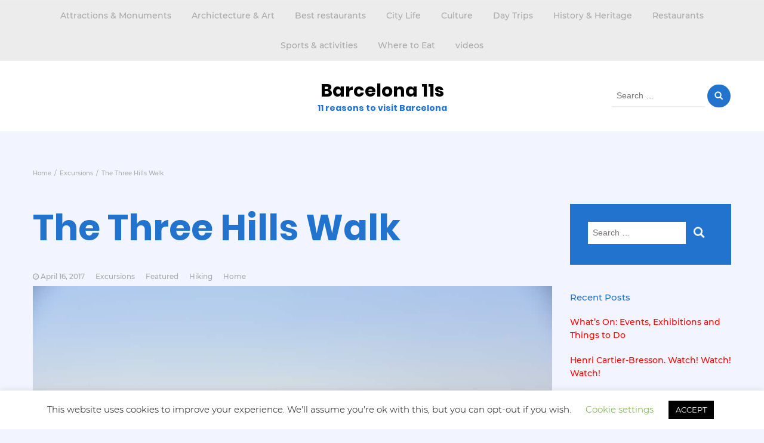

--- FILE ---
content_type: text/html; charset=UTF-8
request_url: https://barcelona11s.org/the-three-hills-walk/
body_size: 14858
content:
<!DOCTYPE html>
<html lang="en-US">
<head>
	<meta charset="UTF-8">
	<meta name="viewport" content="width=device-width, initial-scale=1">
	<link rel="profile" href="https://gmpg.org/xfn/11">
	<link rel="pingback" href="https://barcelona11s.org/xmlrpc.php">
	<title>The Three Hills Walk &#8211; Barcelona 11s</title>
<meta name='robots' content='max-image-preview:large' />
<link rel='dns-prefetch' href='//fonts.googleapis.com' />
<link rel="alternate" type="application/rss+xml" title="Barcelona 11s &raquo; Feed" href="https://barcelona11s.org/feed/" />
<script type="text/javascript">
/* <![CDATA[ */
window._wpemojiSettings = {"baseUrl":"https:\/\/s.w.org\/images\/core\/emoji\/14.0.0\/72x72\/","ext":".png","svgUrl":"https:\/\/s.w.org\/images\/core\/emoji\/14.0.0\/svg\/","svgExt":".svg","source":{"concatemoji":"https:\/\/barcelona11s.org\/wp-includes\/js\/wp-emoji-release.min.js?ver=6.4.7"}};
/*! This file is auto-generated */
!function(i,n){var o,s,e;function c(e){try{var t={supportTests:e,timestamp:(new Date).valueOf()};sessionStorage.setItem(o,JSON.stringify(t))}catch(e){}}function p(e,t,n){e.clearRect(0,0,e.canvas.width,e.canvas.height),e.fillText(t,0,0);var t=new Uint32Array(e.getImageData(0,0,e.canvas.width,e.canvas.height).data),r=(e.clearRect(0,0,e.canvas.width,e.canvas.height),e.fillText(n,0,0),new Uint32Array(e.getImageData(0,0,e.canvas.width,e.canvas.height).data));return t.every(function(e,t){return e===r[t]})}function u(e,t,n){switch(t){case"flag":return n(e,"\ud83c\udff3\ufe0f\u200d\u26a7\ufe0f","\ud83c\udff3\ufe0f\u200b\u26a7\ufe0f")?!1:!n(e,"\ud83c\uddfa\ud83c\uddf3","\ud83c\uddfa\u200b\ud83c\uddf3")&&!n(e,"\ud83c\udff4\udb40\udc67\udb40\udc62\udb40\udc65\udb40\udc6e\udb40\udc67\udb40\udc7f","\ud83c\udff4\u200b\udb40\udc67\u200b\udb40\udc62\u200b\udb40\udc65\u200b\udb40\udc6e\u200b\udb40\udc67\u200b\udb40\udc7f");case"emoji":return!n(e,"\ud83e\udef1\ud83c\udffb\u200d\ud83e\udef2\ud83c\udfff","\ud83e\udef1\ud83c\udffb\u200b\ud83e\udef2\ud83c\udfff")}return!1}function f(e,t,n){var r="undefined"!=typeof WorkerGlobalScope&&self instanceof WorkerGlobalScope?new OffscreenCanvas(300,150):i.createElement("canvas"),a=r.getContext("2d",{willReadFrequently:!0}),o=(a.textBaseline="top",a.font="600 32px Arial",{});return e.forEach(function(e){o[e]=t(a,e,n)}),o}function t(e){var t=i.createElement("script");t.src=e,t.defer=!0,i.head.appendChild(t)}"undefined"!=typeof Promise&&(o="wpEmojiSettingsSupports",s=["flag","emoji"],n.supports={everything:!0,everythingExceptFlag:!0},e=new Promise(function(e){i.addEventListener("DOMContentLoaded",e,{once:!0})}),new Promise(function(t){var n=function(){try{var e=JSON.parse(sessionStorage.getItem(o));if("object"==typeof e&&"number"==typeof e.timestamp&&(new Date).valueOf()<e.timestamp+604800&&"object"==typeof e.supportTests)return e.supportTests}catch(e){}return null}();if(!n){if("undefined"!=typeof Worker&&"undefined"!=typeof OffscreenCanvas&&"undefined"!=typeof URL&&URL.createObjectURL&&"undefined"!=typeof Blob)try{var e="postMessage("+f.toString()+"("+[JSON.stringify(s),u.toString(),p.toString()].join(",")+"));",r=new Blob([e],{type:"text/javascript"}),a=new Worker(URL.createObjectURL(r),{name:"wpTestEmojiSupports"});return void(a.onmessage=function(e){c(n=e.data),a.terminate(),t(n)})}catch(e){}c(n=f(s,u,p))}t(n)}).then(function(e){for(var t in e)n.supports[t]=e[t],n.supports.everything=n.supports.everything&&n.supports[t],"flag"!==t&&(n.supports.everythingExceptFlag=n.supports.everythingExceptFlag&&n.supports[t]);n.supports.everythingExceptFlag=n.supports.everythingExceptFlag&&!n.supports.flag,n.DOMReady=!1,n.readyCallback=function(){n.DOMReady=!0}}).then(function(){return e}).then(function(){var e;n.supports.everything||(n.readyCallback(),(e=n.source||{}).concatemoji?t(e.concatemoji):e.wpemoji&&e.twemoji&&(t(e.twemoji),t(e.wpemoji)))}))}((window,document),window._wpemojiSettings);
/* ]]> */
</script>
<style id='wp-emoji-styles-inline-css' type='text/css'>

	img.wp-smiley, img.emoji {
		display: inline !important;
		border: none !important;
		box-shadow: none !important;
		height: 1em !important;
		width: 1em !important;
		margin: 0 0.07em !important;
		vertical-align: -0.1em !important;
		background: none !important;
		padding: 0 !important;
	}
</style>
<link rel='stylesheet' id='wp-block-library-css' href='https://barcelona11s.org/wp-includes/css/dist/block-library/style.min.css?ver=6.4.7' type='text/css' media='all' />
<style id='wp-block-library-theme-inline-css' type='text/css'>
.wp-block-audio figcaption{color:#555;font-size:13px;text-align:center}.is-dark-theme .wp-block-audio figcaption{color:hsla(0,0%,100%,.65)}.wp-block-audio{margin:0 0 1em}.wp-block-code{border:1px solid #ccc;border-radius:4px;font-family:Menlo,Consolas,monaco,monospace;padding:.8em 1em}.wp-block-embed figcaption{color:#555;font-size:13px;text-align:center}.is-dark-theme .wp-block-embed figcaption{color:hsla(0,0%,100%,.65)}.wp-block-embed{margin:0 0 1em}.blocks-gallery-caption{color:#555;font-size:13px;text-align:center}.is-dark-theme .blocks-gallery-caption{color:hsla(0,0%,100%,.65)}.wp-block-image figcaption{color:#555;font-size:13px;text-align:center}.is-dark-theme .wp-block-image figcaption{color:hsla(0,0%,100%,.65)}.wp-block-image{margin:0 0 1em}.wp-block-pullquote{border-bottom:4px solid;border-top:4px solid;color:currentColor;margin-bottom:1.75em}.wp-block-pullquote cite,.wp-block-pullquote footer,.wp-block-pullquote__citation{color:currentColor;font-size:.8125em;font-style:normal;text-transform:uppercase}.wp-block-quote{border-left:.25em solid;margin:0 0 1.75em;padding-left:1em}.wp-block-quote cite,.wp-block-quote footer{color:currentColor;font-size:.8125em;font-style:normal;position:relative}.wp-block-quote.has-text-align-right{border-left:none;border-right:.25em solid;padding-left:0;padding-right:1em}.wp-block-quote.has-text-align-center{border:none;padding-left:0}.wp-block-quote.is-large,.wp-block-quote.is-style-large,.wp-block-quote.is-style-plain{border:none}.wp-block-search .wp-block-search__label{font-weight:700}.wp-block-search__button{border:1px solid #ccc;padding:.375em .625em}:where(.wp-block-group.has-background){padding:1.25em 2.375em}.wp-block-separator.has-css-opacity{opacity:.4}.wp-block-separator{border:none;border-bottom:2px solid;margin-left:auto;margin-right:auto}.wp-block-separator.has-alpha-channel-opacity{opacity:1}.wp-block-separator:not(.is-style-wide):not(.is-style-dots){width:100px}.wp-block-separator.has-background:not(.is-style-dots){border-bottom:none;height:1px}.wp-block-separator.has-background:not(.is-style-wide):not(.is-style-dots){height:2px}.wp-block-table{margin:0 0 1em}.wp-block-table td,.wp-block-table th{word-break:normal}.wp-block-table figcaption{color:#555;font-size:13px;text-align:center}.is-dark-theme .wp-block-table figcaption{color:hsla(0,0%,100%,.65)}.wp-block-video figcaption{color:#555;font-size:13px;text-align:center}.is-dark-theme .wp-block-video figcaption{color:hsla(0,0%,100%,.65)}.wp-block-video{margin:0 0 1em}.wp-block-template-part.has-background{margin-bottom:0;margin-top:0;padding:1.25em 2.375em}
</style>
<style id='classic-theme-styles-inline-css' type='text/css'>
/*! This file is auto-generated */
.wp-block-button__link{color:#fff;background-color:#32373c;border-radius:9999px;box-shadow:none;text-decoration:none;padding:calc(.667em + 2px) calc(1.333em + 2px);font-size:1.125em}.wp-block-file__button{background:#32373c;color:#fff;text-decoration:none}
</style>
<style id='global-styles-inline-css' type='text/css'>
body{--wp--preset--color--black: #000000;--wp--preset--color--cyan-bluish-gray: #abb8c3;--wp--preset--color--white: #ffffff;--wp--preset--color--pale-pink: #f78da7;--wp--preset--color--vivid-red: #cf2e2e;--wp--preset--color--luminous-vivid-orange: #ff6900;--wp--preset--color--luminous-vivid-amber: #fcb900;--wp--preset--color--light-green-cyan: #7bdcb5;--wp--preset--color--vivid-green-cyan: #00d084;--wp--preset--color--pale-cyan-blue: #8ed1fc;--wp--preset--color--vivid-cyan-blue: #0693e3;--wp--preset--color--vivid-purple: #9b51e0;--wp--preset--gradient--vivid-cyan-blue-to-vivid-purple: linear-gradient(135deg,rgba(6,147,227,1) 0%,rgb(155,81,224) 100%);--wp--preset--gradient--light-green-cyan-to-vivid-green-cyan: linear-gradient(135deg,rgb(122,220,180) 0%,rgb(0,208,130) 100%);--wp--preset--gradient--luminous-vivid-amber-to-luminous-vivid-orange: linear-gradient(135deg,rgba(252,185,0,1) 0%,rgba(255,105,0,1) 100%);--wp--preset--gradient--luminous-vivid-orange-to-vivid-red: linear-gradient(135deg,rgba(255,105,0,1) 0%,rgb(207,46,46) 100%);--wp--preset--gradient--very-light-gray-to-cyan-bluish-gray: linear-gradient(135deg,rgb(238,238,238) 0%,rgb(169,184,195) 100%);--wp--preset--gradient--cool-to-warm-spectrum: linear-gradient(135deg,rgb(74,234,220) 0%,rgb(151,120,209) 20%,rgb(207,42,186) 40%,rgb(238,44,130) 60%,rgb(251,105,98) 80%,rgb(254,248,76) 100%);--wp--preset--gradient--blush-light-purple: linear-gradient(135deg,rgb(255,206,236) 0%,rgb(152,150,240) 100%);--wp--preset--gradient--blush-bordeaux: linear-gradient(135deg,rgb(254,205,165) 0%,rgb(254,45,45) 50%,rgb(107,0,62) 100%);--wp--preset--gradient--luminous-dusk: linear-gradient(135deg,rgb(255,203,112) 0%,rgb(199,81,192) 50%,rgb(65,88,208) 100%);--wp--preset--gradient--pale-ocean: linear-gradient(135deg,rgb(255,245,203) 0%,rgb(182,227,212) 50%,rgb(51,167,181) 100%);--wp--preset--gradient--electric-grass: linear-gradient(135deg,rgb(202,248,128) 0%,rgb(113,206,126) 100%);--wp--preset--gradient--midnight: linear-gradient(135deg,rgb(2,3,129) 0%,rgb(40,116,252) 100%);--wp--preset--font-size--small: 13px;--wp--preset--font-size--medium: 20px;--wp--preset--font-size--large: 36px;--wp--preset--font-size--x-large: 42px;--wp--preset--spacing--20: 0.44rem;--wp--preset--spacing--30: 0.67rem;--wp--preset--spacing--40: 1rem;--wp--preset--spacing--50: 1.5rem;--wp--preset--spacing--60: 2.25rem;--wp--preset--spacing--70: 3.38rem;--wp--preset--spacing--80: 5.06rem;--wp--preset--shadow--natural: 6px 6px 9px rgba(0, 0, 0, 0.2);--wp--preset--shadow--deep: 12px 12px 50px rgba(0, 0, 0, 0.4);--wp--preset--shadow--sharp: 6px 6px 0px rgba(0, 0, 0, 0.2);--wp--preset--shadow--outlined: 6px 6px 0px -3px rgba(255, 255, 255, 1), 6px 6px rgba(0, 0, 0, 1);--wp--preset--shadow--crisp: 6px 6px 0px rgba(0, 0, 0, 1);}:where(.is-layout-flex){gap: 0.5em;}:where(.is-layout-grid){gap: 0.5em;}body .is-layout-flow > .alignleft{float: left;margin-inline-start: 0;margin-inline-end: 2em;}body .is-layout-flow > .alignright{float: right;margin-inline-start: 2em;margin-inline-end: 0;}body .is-layout-flow > .aligncenter{margin-left: auto !important;margin-right: auto !important;}body .is-layout-constrained > .alignleft{float: left;margin-inline-start: 0;margin-inline-end: 2em;}body .is-layout-constrained > .alignright{float: right;margin-inline-start: 2em;margin-inline-end: 0;}body .is-layout-constrained > .aligncenter{margin-left: auto !important;margin-right: auto !important;}body .is-layout-constrained > :where(:not(.alignleft):not(.alignright):not(.alignfull)){max-width: var(--wp--style--global--content-size);margin-left: auto !important;margin-right: auto !important;}body .is-layout-constrained > .alignwide{max-width: var(--wp--style--global--wide-size);}body .is-layout-flex{display: flex;}body .is-layout-flex{flex-wrap: wrap;align-items: center;}body .is-layout-flex > *{margin: 0;}body .is-layout-grid{display: grid;}body .is-layout-grid > *{margin: 0;}:where(.wp-block-columns.is-layout-flex){gap: 2em;}:where(.wp-block-columns.is-layout-grid){gap: 2em;}:where(.wp-block-post-template.is-layout-flex){gap: 1.25em;}:where(.wp-block-post-template.is-layout-grid){gap: 1.25em;}.has-black-color{color: var(--wp--preset--color--black) !important;}.has-cyan-bluish-gray-color{color: var(--wp--preset--color--cyan-bluish-gray) !important;}.has-white-color{color: var(--wp--preset--color--white) !important;}.has-pale-pink-color{color: var(--wp--preset--color--pale-pink) !important;}.has-vivid-red-color{color: var(--wp--preset--color--vivid-red) !important;}.has-luminous-vivid-orange-color{color: var(--wp--preset--color--luminous-vivid-orange) !important;}.has-luminous-vivid-amber-color{color: var(--wp--preset--color--luminous-vivid-amber) !important;}.has-light-green-cyan-color{color: var(--wp--preset--color--light-green-cyan) !important;}.has-vivid-green-cyan-color{color: var(--wp--preset--color--vivid-green-cyan) !important;}.has-pale-cyan-blue-color{color: var(--wp--preset--color--pale-cyan-blue) !important;}.has-vivid-cyan-blue-color{color: var(--wp--preset--color--vivid-cyan-blue) !important;}.has-vivid-purple-color{color: var(--wp--preset--color--vivid-purple) !important;}.has-black-background-color{background-color: var(--wp--preset--color--black) !important;}.has-cyan-bluish-gray-background-color{background-color: var(--wp--preset--color--cyan-bluish-gray) !important;}.has-white-background-color{background-color: var(--wp--preset--color--white) !important;}.has-pale-pink-background-color{background-color: var(--wp--preset--color--pale-pink) !important;}.has-vivid-red-background-color{background-color: var(--wp--preset--color--vivid-red) !important;}.has-luminous-vivid-orange-background-color{background-color: var(--wp--preset--color--luminous-vivid-orange) !important;}.has-luminous-vivid-amber-background-color{background-color: var(--wp--preset--color--luminous-vivid-amber) !important;}.has-light-green-cyan-background-color{background-color: var(--wp--preset--color--light-green-cyan) !important;}.has-vivid-green-cyan-background-color{background-color: var(--wp--preset--color--vivid-green-cyan) !important;}.has-pale-cyan-blue-background-color{background-color: var(--wp--preset--color--pale-cyan-blue) !important;}.has-vivid-cyan-blue-background-color{background-color: var(--wp--preset--color--vivid-cyan-blue) !important;}.has-vivid-purple-background-color{background-color: var(--wp--preset--color--vivid-purple) !important;}.has-black-border-color{border-color: var(--wp--preset--color--black) !important;}.has-cyan-bluish-gray-border-color{border-color: var(--wp--preset--color--cyan-bluish-gray) !important;}.has-white-border-color{border-color: var(--wp--preset--color--white) !important;}.has-pale-pink-border-color{border-color: var(--wp--preset--color--pale-pink) !important;}.has-vivid-red-border-color{border-color: var(--wp--preset--color--vivid-red) !important;}.has-luminous-vivid-orange-border-color{border-color: var(--wp--preset--color--luminous-vivid-orange) !important;}.has-luminous-vivid-amber-border-color{border-color: var(--wp--preset--color--luminous-vivid-amber) !important;}.has-light-green-cyan-border-color{border-color: var(--wp--preset--color--light-green-cyan) !important;}.has-vivid-green-cyan-border-color{border-color: var(--wp--preset--color--vivid-green-cyan) !important;}.has-pale-cyan-blue-border-color{border-color: var(--wp--preset--color--pale-cyan-blue) !important;}.has-vivid-cyan-blue-border-color{border-color: var(--wp--preset--color--vivid-cyan-blue) !important;}.has-vivid-purple-border-color{border-color: var(--wp--preset--color--vivid-purple) !important;}.has-vivid-cyan-blue-to-vivid-purple-gradient-background{background: var(--wp--preset--gradient--vivid-cyan-blue-to-vivid-purple) !important;}.has-light-green-cyan-to-vivid-green-cyan-gradient-background{background: var(--wp--preset--gradient--light-green-cyan-to-vivid-green-cyan) !important;}.has-luminous-vivid-amber-to-luminous-vivid-orange-gradient-background{background: var(--wp--preset--gradient--luminous-vivid-amber-to-luminous-vivid-orange) !important;}.has-luminous-vivid-orange-to-vivid-red-gradient-background{background: var(--wp--preset--gradient--luminous-vivid-orange-to-vivid-red) !important;}.has-very-light-gray-to-cyan-bluish-gray-gradient-background{background: var(--wp--preset--gradient--very-light-gray-to-cyan-bluish-gray) !important;}.has-cool-to-warm-spectrum-gradient-background{background: var(--wp--preset--gradient--cool-to-warm-spectrum) !important;}.has-blush-light-purple-gradient-background{background: var(--wp--preset--gradient--blush-light-purple) !important;}.has-blush-bordeaux-gradient-background{background: var(--wp--preset--gradient--blush-bordeaux) !important;}.has-luminous-dusk-gradient-background{background: var(--wp--preset--gradient--luminous-dusk) !important;}.has-pale-ocean-gradient-background{background: var(--wp--preset--gradient--pale-ocean) !important;}.has-electric-grass-gradient-background{background: var(--wp--preset--gradient--electric-grass) !important;}.has-midnight-gradient-background{background: var(--wp--preset--gradient--midnight) !important;}.has-small-font-size{font-size: var(--wp--preset--font-size--small) !important;}.has-medium-font-size{font-size: var(--wp--preset--font-size--medium) !important;}.has-large-font-size{font-size: var(--wp--preset--font-size--large) !important;}.has-x-large-font-size{font-size: var(--wp--preset--font-size--x-large) !important;}
.wp-block-navigation a:where(:not(.wp-element-button)){color: inherit;}
:where(.wp-block-post-template.is-layout-flex){gap: 1.25em;}:where(.wp-block-post-template.is-layout-grid){gap: 1.25em;}
:where(.wp-block-columns.is-layout-flex){gap: 2em;}:where(.wp-block-columns.is-layout-grid){gap: 2em;}
.wp-block-pullquote{font-size: 1.5em;line-height: 1.6;}
</style>
<link rel='stylesheet' id='cookie-law-info-css' href='https://barcelona11s.org/wp-content/plugins/cookie-law-info/legacy/public/css/cookie-law-info-public.css?ver=3.1.7' type='text/css' media='all' />
<link rel='stylesheet' id='cookie-law-info-gdpr-css' href='https://barcelona11s.org/wp-content/plugins/cookie-law-info/legacy/public/css/cookie-law-info-gdpr.css?ver=3.1.7' type='text/css' media='all' />
<link rel='stylesheet' id='coderevolution-front-css-css' href='https://barcelona11s.org/wp-content/plugins/rss-feed-post-generator-echo/styles/coderevolution-front.css?ver=6.4.7' type='text/css' media='all' />
<link rel='stylesheet' id='echo-thumbnail-css-css' href='https://barcelona11s.org/wp-content/plugins/rss-feed-post-generator-echo/styles/echo-thumbnail.css?ver=6.4.7' type='text/css' media='all' />
<link rel='stylesheet' id='bootstrap-css' href='https://barcelona11s.org/wp-content/themes/bootstrap-blog/css/bootstrap.css?ver=6.4.7' type='text/css' media='all' />
<link rel='stylesheet' id='bootstrap-blog-style-css' href='https://barcelona11s.org/wp-content/themes/bootstrap-blog/style.css?1_0_1&#038;ver=6.4.7' type='text/css' media='all' />
<link rel='stylesheet' id='bootstrap-lightpress-css' href='https://barcelona11s.org/wp-content/themes/bootstrap-lightpress/style.css?ver=1.0.0' type='text/css' media='all' />
<link rel='stylesheet' id='font-awesome-css' href='https://barcelona11s.org/wp-content/themes/bootstrap-blog/css/font-awesome.css?ver=6.4.7' type='text/css' media='all' />
<link rel='stylesheet' id='owl-css' href='https://barcelona11s.org/wp-content/themes/bootstrap-blog/css/owl.carousel.css?ver=6.4.7' type='text/css' media='all' />
<link rel='stylesheet' id='bootstrap-blog-dynamic-css-css' href='https://barcelona11s.org/wp-content/themes/bootstrap-blog/css/dynamic.css?ver=6.4.7' type='text/css' media='all' />
<style id='bootstrap-blog-dynamic-css-inline-css' type='text/css'>

                body{ font: 500 14px/22px Montserrat; color: #333; }
                header .logo img{ height: 60px; }
                header .logo .site-title{ font-size: 30px; font-family: Poppins; }
                section.top-bar{padding: 30px 0;}
                header .logo .site-title{color: #000}
                
                
                h1{ font: 700 60px Poppins }
                h2{ font: 700 30px Poppins }
                h3{ font: 700 24px Poppins }
                h4{ font: 700 21px Poppins }
                h5{ font: 500 15px Montserrat }
                h6{ font: 500 12px Montserrat }

                .navbar-nav > li > a {color: #aaa;}

                .main-nav{background-color: #ececec;}
                
                footer.main{background-color: #ececec;}

                
                /* Primary Colors */
                .pri-bg-color{background-color: #999;}

                /* Secondary Colors */
                a,a.readmore,.navbar-nav > .active > a,button.loadmore,.navbar-nav .current-menu-ancestor>a,.navbar-nav > .active > a, .navbar-nav > .active > a:hover,.dropdown-menu > .active > a, .dropdown-menu > .active > a:hover, .dropdown-menu > .active > a:focus{background:none;color: #ff0000;}

                /*Heading Title*/
                h1,h2,h3,h4,h5,h6{color: #2173ce;}

                /*Heading Link*/
                h2 a, h3 a,h4 a{color: #ce106d;}


                /*buttons*/
                header .search-submit,.widget .profile-link,
                .woocommerce #respond input#submit.alt, .woocommerce a.button.alt,
                .woocommerce button.button.alt, .woocommerce input.button.alt,.woocommerce #respond input#submit, .woocommerce a.button, .woocommerce button.button,
                .woocommerce input.button,form#wte_enquiry_contact_form input#enquiry_submit_button,#blossomthemes-email-newsletter-626 input.subscribe-submit-626,
                .jetpack_subscription_widget,.widget_search,.search-submit,.widget-instagram .owl-carousel .owl-nav .owl-prev,
                .widget-instagram .owl-carousel .owl-nav .owl-next,.widget_search input.search-submit,
                .featured-blog-view-4 h6.category a,.featured-blog-view-3 h6.category a,.featured-blog-view-2 h6.category a
                {background-color: #2173ce;}

               
        
</style>
<link rel='stylesheet' id='google-fonts-css' href='https://fonts.googleapis.com/css?family=Montserrat%3A100%2C100italic%2C200%2C200italic%2C300%2C300italic%2Cregular%2Citalic%2C500%2C500italic%2C600%2C600italic%2C700%2C700italic%2C800%2C800italic%2C900%2C900italic%7CPoppins%3A100%2C100italic%2C200%2C200italic%2C300%2C300italic%2Cregular%2Citalic%2C500%2C500italic%2C600%2C600italic%2C700%2C700italic%2C800%2C800italic%2C900%2C900italic' type='text/css' media='all' />
<link rel='stylesheet' id='recent-posts-widget-with-thumbnails-public-style-css' href='https://barcelona11s.org/wp-content/plugins/recent-posts-widget-with-thumbnails/public.css?ver=7.1.1' type='text/css' media='all' />
<script type="text/javascript" src="https://barcelona11s.org/wp-includes/js/jquery/jquery.min.js?ver=3.7.1" id="jquery-core-js"></script>
<script type="text/javascript" src="https://barcelona11s.org/wp-includes/js/jquery/jquery-migrate.min.js?ver=3.4.1" id="jquery-migrate-js"></script>
<script type="text/javascript" id="cookie-law-info-js-extra">
/* <![CDATA[ */
var Cli_Data = {"nn_cookie_ids":[],"cookielist":[],"non_necessary_cookies":[],"ccpaEnabled":"","ccpaRegionBased":"","ccpaBarEnabled":"","strictlyEnabled":["necessary","obligatoire"],"ccpaType":"gdpr","js_blocking":"","custom_integration":"","triggerDomRefresh":"","secure_cookies":""};
var cli_cookiebar_settings = {"animate_speed_hide":"500","animate_speed_show":"500","background":"#FFF","border":"#b1a6a6c2","border_on":"","button_1_button_colour":"#000","button_1_button_hover":"#000000","button_1_link_colour":"#fff","button_1_as_button":"1","button_1_new_win":"","button_2_button_colour":"#333","button_2_button_hover":"#292929","button_2_link_colour":"#444","button_2_as_button":"","button_2_hidebar":"","button_3_button_colour":"#000","button_3_button_hover":"#000000","button_3_link_colour":"#fff","button_3_as_button":"1","button_3_new_win":"","button_4_button_colour":"#000","button_4_button_hover":"#000000","button_4_link_colour":"#62a329","button_4_as_button":"","button_7_button_colour":"#61a229","button_7_button_hover":"#4e8221","button_7_link_colour":"#fff","button_7_as_button":"1","button_7_new_win":"","font_family":"inherit","header_fix":"","notify_animate_hide":"1","notify_animate_show":"","notify_div_id":"#cookie-law-info-bar","notify_position_horizontal":"right","notify_position_vertical":"bottom","scroll_close":"","scroll_close_reload":"","accept_close_reload":"","reject_close_reload":"","showagain_tab":"1","showagain_background":"#fff","showagain_border":"#000","showagain_div_id":"#cookie-law-info-again","showagain_x_position":"100px","text":"#000","show_once_yn":"","show_once":"10000","logging_on":"","as_popup":"","popup_overlay":"1","bar_heading_text":"","cookie_bar_as":"banner","popup_showagain_position":"bottom-right","widget_position":"left"};
var log_object = {"ajax_url":"https:\/\/barcelona11s.org\/wp-admin\/admin-ajax.php"};
/* ]]> */
</script>
<script type="text/javascript" src="https://barcelona11s.org/wp-content/plugins/cookie-law-info/legacy/public/js/cookie-law-info-public.js?ver=3.1.7" id="cookie-law-info-js"></script>
<script type="text/javascript" id="bootstrap_blog_loadmore-js-extra">
/* <![CDATA[ */
var bootstrap_blog_loadmore_params = {"ajaxurl":"https:\/\/barcelona11s.org\/wp-admin\/admin-ajax.php","current_page":"1","max_page":"38","cat":"0"};
/* ]]> */
</script>
<script type="text/javascript" src="https://barcelona11s.org/wp-content/themes/bootstrap-blog/js/loadmore.js?ver=6.4.7" id="bootstrap_blog_loadmore-js"></script>
<link rel="https://api.w.org/" href="https://barcelona11s.org/wp-json/" /><link rel="alternate" type="application/json" href="https://barcelona11s.org/wp-json/wp/v2/posts/340" /><link rel="EditURI" type="application/rsd+xml" title="RSD" href="https://barcelona11s.org/xmlrpc.php?rsd" />
<meta name="generator" content="WordPress 6.4.7" />
<link rel="canonical" href="https://barcelona11s.org/the-three-hills-walk/" />
<link rel='shortlink' href='https://barcelona11s.org/?p=340' />
<link rel="alternate" type="application/json+oembed" href="https://barcelona11s.org/wp-json/oembed/1.0/embed?url=https%3A%2F%2Fbarcelona11s.org%2Fthe-three-hills-walk%2F" />
<link rel="alternate" type="text/xml+oembed" href="https://barcelona11s.org/wp-json/oembed/1.0/embed?url=https%3A%2F%2Fbarcelona11s.org%2Fthe-three-hills-walk%2F&#038;format=xml" />
<style type="text/css" id="custom-background-css">
body.custom-background { background-color: #f2f5ff; }
</style>
	<style id="wpforms-css-vars-root">
				:root {
					--wpforms-field-border-radius: 3px;
--wpforms-field-background-color: #ffffff;
--wpforms-field-border-color: rgba( 0, 0, 0, 0.25 );
--wpforms-field-text-color: rgba( 0, 0, 0, 0.7 );
--wpforms-label-color: rgba( 0, 0, 0, 0.85 );
--wpforms-label-sublabel-color: rgba( 0, 0, 0, 0.55 );
--wpforms-label-error-color: #d63637;
--wpforms-button-border-radius: 3px;
--wpforms-button-background-color: #066aab;
--wpforms-button-text-color: #ffffff;
--wpforms-field-size-input-height: 43px;
--wpforms-field-size-input-spacing: 15px;
--wpforms-field-size-font-size: 16px;
--wpforms-field-size-line-height: 19px;
--wpforms-field-size-padding-h: 14px;
--wpforms-field-size-checkbox-size: 16px;
--wpforms-field-size-sublabel-spacing: 5px;
--wpforms-field-size-icon-size: 1;
--wpforms-label-size-font-size: 16px;
--wpforms-label-size-line-height: 19px;
--wpforms-label-size-sublabel-font-size: 14px;
--wpforms-label-size-sublabel-line-height: 17px;
--wpforms-button-size-font-size: 17px;
--wpforms-button-size-height: 41px;
--wpforms-button-size-padding-h: 15px;
--wpforms-button-size-margin-top: 10px;

				}
			</style></head>
<body class="post-template-default single single-post postid-340 single-format-standard custom-background wp-embed-responsive group-blog">





<header>

	<section  class="main-nav nav-one  sticky-header">
		<div class="container">
			<nav class="navbar">
		      	<button type="button" class="navbar-toggle collapsed" data-toggle="collapse" data-target="#bs-example-navbar-collapse-1">
			        <span class="sr-only">Toggle navigation</span>
			        <span class="icon-bar"></span>
			        <span class="icon-bar"></span>
			        <span class="icon-bar"></span>
		      	</button>	    
				<!-- Collect the nav links, forms, and other content for toggling -->
				<div class="collapse navbar-collapse" id="bs-example-navbar-collapse-1">  							
					<div class="menu-menu-container"><ul id="menu-menu" class="nav navbar-nav"><li id="menu-item-785" class="menu-item menu-item-type-taxonomy menu-item-object-category menu-item-785"><a title="Attractions &amp; Monuments" href="https://barcelona11s.org/category/attractions-monuments/">Attractions &#038; Monuments</a></li>
<li id="menu-item-786" class="menu-item menu-item-type-taxonomy menu-item-object-category menu-item-786"><a title="Archictecture &amp; Art" href="https://barcelona11s.org/category/archictecture-art/">Archictecture &#038; Art</a></li>
<li id="menu-item-791" class="menu-item menu-item-type-taxonomy menu-item-object-category menu-item-791"><a title="Best restaurants" href="https://barcelona11s.org/category/best-restaurants/">Best restaurants</a></li>
<li id="menu-item-792" class="menu-item menu-item-type-taxonomy menu-item-object-category menu-item-792"><a title="City Life" href="https://barcelona11s.org/category/city-life/">City Life</a></li>
<li id="menu-item-783" class="menu-item menu-item-type-taxonomy menu-item-object-category menu-item-783"><a title="Culture" href="https://barcelona11s.org/category/culture/">Culture</a></li>
<li id="menu-item-788" class="menu-item menu-item-type-taxonomy menu-item-object-category menu-item-788"><a title="Day Trips" href="https://barcelona11s.org/category/day-trips/">Day Trips</a></li>
<li id="menu-item-784" class="menu-item menu-item-type-taxonomy menu-item-object-category menu-item-784"><a title="History &amp; Heritage" href="https://barcelona11s.org/category/history-heritage/">History &#038; Heritage</a></li>
<li id="menu-item-787" class="menu-item menu-item-type-taxonomy menu-item-object-category menu-item-787"><a title="Restaurants" href="https://barcelona11s.org/category/restaurants/">Restaurants</a></li>
<li id="menu-item-789" class="menu-item menu-item-type-taxonomy menu-item-object-category menu-item-789"><a title="Sports &amp; activities" href="https://barcelona11s.org/category/sports-activities/">Sports &#038; activities</a></li>
<li id="menu-item-790" class="menu-item menu-item-type-taxonomy menu-item-object-category menu-item-790"><a title="Where to Eat" href="https://barcelona11s.org/category/where-to-eat/">Where to Eat</a></li>
<li id="menu-item-793" class="menu-item menu-item-type-taxonomy menu-item-object-category menu-item-793"><a title="videos" href="https://barcelona11s.org/category/videos/">videos</a></li>
</ul></div>			        
			    </div> <!-- /.end of collaspe navbar-collaspe -->
			</nav>
		</div>

	</section>


	<section class="top-bar" >
		<div class="container">
			<div class="row top-head-1">
				<!-- Brand and toggle get grouped for better mobile display -->	
				<div class="col-sm-3">
					
									</div>	
				
				<div class="col-sm-6 logo text-center">			
							      			<a href="https://barcelona11s.org/">
		      				<h1 class="site-title">Barcelona 11s</h1>
		      				<h2 class="site-description">11 reasons to visit Barcelona</h2>
		      			</a>
      								</div>
									<div class="col-sm-3"><div class="search-top"><form role="search" method="get" class="search-form" action="https://barcelona11s.org/">
    <label>
        <span class="screen-reader-text">Search for:</span>
        <input type="search" class="search-field" placeholder="Search &hellip;"
            value="" name="s" title="Search for:" />
    </label>
    <input type="submit" class="search-submit" value="Search" />
</form>	</div></div>
							</div>
		</div> <!-- /.end of container -->
	</section> <!-- /.end of section -->

	



	
</header>
               
	<div class="breadcrumbs">
		<div class="container"><nav role="navigation" aria-label="Breadcrumbs" class="bootstrap-blog breadcrumbs" itemprop="breadcrumb"><h2 class="trail-browse"></h2><ul class="trail-items" itemscope itemtype="http://schema.org/BreadcrumbList"><meta name="numberOfItems" content="3" /><meta name="itemListOrder" content="Ascending" /><li itemprop="itemListElement" itemscope itemtype="http://schema.org/ListItem" class="trail-item trail-begin"><a href="https://barcelona11s.org/" rel="home" itemprop="item"><span itemprop="name">Home</span></a><meta itemprop="position" content="1" /></li><li itemprop="itemListElement" itemscope itemtype="http://schema.org/ListItem" class="trail-item"><a href="https://barcelona11s.org/category/excursions/" itemprop="item"><span itemprop="name">Excursions</span></a><meta itemprop="position" content="2" /></li><li itemprop="itemListElement" itemscope itemtype="http://schema.org/ListItem" class="trail-item trail-end"><span itemprop="item"><span itemprop="name">The Three Hills Walk</span></span><meta itemprop="position" content="3" /></li></ul></nav></div>
	</div>

<div class="inside-page">
  <div class="container">
    <div class="row"> 

      <div class="col-sm-9">
        <section class="page-section">
          <div class="detail-content">

                                
              

<h1 class="page-title">The Three Hills Walk</h1>

<div class="single-post">
        
                      <div class="info">
              <ul class="list-inline">


                
                                                    <li><i class="fa fa-clock-o"></i> <a href="https://barcelona11s.org/2017/04/16/">April 16, 2017</a></li>
                
                
                                                          <li><a href="https://barcelona11s.org/tag/excursions/">Excursions</a></li>
                                              <li><a href="https://barcelona11s.org/tag/featured/">Featured</a></li>
                                              <li><a href="https://barcelona11s.org/tag/hiking/">Hiking</a></li>
                                              <li><a href="https://barcelona11s.org/tag/home/">Home</a></li>
                                                      

                                
              </ul>
            </div>
          
 


  <div class="post-content">
    
          <figure class="feature-image">
        <img width="1200" height="800" src="https://barcelona11s.org/wp-content/uploads/2019/11/340/the-three-hills-walk.jpg" class="attachment-full size-full wp-post-image" alt="the-three-hills-walk" decoding="async" fetchpriority="high" srcset="https://barcelona11s.org/wp-content/uploads/2019/11/340/the-three-hills-walk.jpg 1200w, https://barcelona11s.org/wp-content/uploads/2019/11/340/the-three-hills-walk-300x200.jpg 300w, https://barcelona11s.org/wp-content/uploads/2019/11/340/the-three-hills-walk-1024x683.jpg 1024w, https://barcelona11s.org/wp-content/uploads/2019/11/340/the-three-hills-walk-768x512.jpg 768w, https://barcelona11s.org/wp-content/uploads/2019/11/340/the-three-hills-walk-219x146.jpg 219w" sizes="(max-width: 1200px) 100vw, 1200px" />      </figure>      
        
    
    <article>
      <div id="page">
<div id="content">
<div id="primary">
		<main id="main"></p>
<article id="post-15118" itemscope="" itemtype="https://schema.org/CreativeWork">
<div>
<div itemprop="text">
<p>This is a beautiful walk of about 6km within the city that takes about 2 hours, winding through the districts of <a href="https://barcelonanavigator.com/gracia/">Gràcia</a>, Carmel and Horta-Guinardó.</p>
<p><img decoding="async" alt="" height="800"  src="https://barcelonanavigator.com/wp-content/uploads/2017/04/Three-Hills-1.jpg"  width="1200"></img></p>
<p><span><em>The path into Parque de la Creueta del Coll in Gràcia</em></span></p>
<p>Along the way we pass three hills: El Coll (249 meters), El Carmel (267 meters) and La Rovira (261 meters). They consist mainly of metamorphic rocks from the Paleozoic era on a granite subsoil.</p>
<p><img decoding="async" alt="Turó de la Creueta del Coll" height="800"  src="https://barcelonanavigator.com/wp-content/uploads/2017/04/coll.jpg"  title="Turó de la Creueta del Coll" width="1200"></img></p>
<p><span><em>Climb up Turó de la Creueta del Coll</em></span></p>
<p>The fist hill is Turó de la Creueta del Coll (also known as the Turó d’en Falcó). It used to be a quarry and has sheer cliff faces.</p>
<p><img loading="lazy" decoding="async" alt="Turó de la Creueta del Coll" height="800"  src="https://barcelonanavigator.com/wp-content/uploads/2017/04/Three-Hills-2.jpg"  title="Turó de la Creueta del Coll" width="1200"></img></p>
<p><span><em>View from Creueta del Coll </em></span></p>
<p>Looking down into Parc de la Creueta del Coll you can see “In Praise of Water”  by Basque sculptor <a href="https://en.wikipedia.org/wiki/Eduardo_Chillida" rel="noopener noreferrer" target="_blank">Eduardo Chillida</a>. The work consists of a 50-ton piece of concrete, suspended from four steel cables over a reflecting pool.</p>
<p><img loading="lazy" decoding="async" alt="In Praise of Water by Eduardo Chillida" height="800"  src="https://barcelonanavigator.com/wp-content/uploads/2017/04/Eduardo-Chillida-In-Praise-of-Water.jpg"  title="In Praise of Water by Eduardo Chillida" width="1200"></img></p>
<p><span><em>“In Praise of Water” by Eduardo Chillida</em></span></p>
<p>Leaving the park we walk past <strong>Finca Sansalvador</strong> (Passeig de la Mare de Déu del Coll, 79), a modernist work of <a href="https://en.wikipedia.org/wiki/Josep_Maria_Jujol" rel="noopener noreferrer" target="_blank">Josep Maria Jujol</a>, built between 1909 and 1910. Originally from Tarragona, Jujol worked with Antoni Gaudí on many of his most famous works including <a href="https://barcelonanavigator.com/casa-batllo/">Casa Batlló</a>, <a href="https://barcelonanavigator.com/casa-mila-la-pedrera/">Casa Milà</a> and <a href="https://barcelonanavigator.com/park-guell/">Park Güell</a>. Finca Sansalvador was formerly the summer residence of Dr. Salvador Sansalvador and currently serves as the headquarters of the Gracia History Workshop.</p>
<p>Then we pass another important building: the <strong>Iglesia de Nuestra Señora del Coll</strong> (In Catalan, <em>Església de la Mare de Déu del Coll</em>). It is a Romanesque church dating back to the eleventh century, from which the central body and bell tower are preserved. The other parts of the church were built in the twentieth century.</p>
<p>Before reaching the second hill we pass <strong>Can Móra</strong>, a manor house dating back to 1750, now a residence for the elderly.</p>
<h2>Turó del Carmel</h2>
<p><img loading="lazy" decoding="async" alt="Turó del Carmel" height="800"  src="https://barcelonanavigator.com/wp-content/uploads/2017/04/Turó-del-Carmel.jpg"  title="Turó del Carmel" width="1200"></img></p>
<p><span><em>Turó del Carmel</em></span></p>
<p>This hill was formerly known as Turó d’en Móra in reference to Can Móra. It is also sometimes called La Montaña Pelada (the bald mountain) The current name Turó del Carmel comes from the hill shrine located on the eastern slope, built in the mid nineteenth century. On the southwest hillside lies the famous <a href="https://barcelonanavigator.com/park-guell/">Park Güell</a>.</p>
<h2>Turó de la Rovira</h2>
<p><img loading="lazy" decoding="async" alt="Turó de la Rovira: Bunkers del Carmel" height="683"  src="https://barcelonanavigator.com/wp-content/uploads/2017/04/bunkers-1-1024x683.jpg"  title="Turó de la Rovira: Bunkers del Carmel" width="1024"></img></p>
<p><span><em>Turó de la Rovira</em></span></p>
<p>At the top of Turó de la Rovira lie the remains of anti-aircraft stations built in 1938 to defend the city during the civil war. Four 105mm Vickers guns were among the weapons placed there.</p>
</p></div>
</p></div>
</article>
<p></main></div>
</p></div>
</div>
      
           
    </article>

    </div>

    
        
  </div>


                          
          </div><!-- /.end of deatil-content -->
        </section> <!-- /.end of section -->  
      </div>

      <div class="col-sm-3">
<div id="secondary" class="widget-area" role="complementary">
	<aside id="search-2" class="widget widget_search"><form role="search" method="get" class="search-form" action="https://barcelona11s.org/">
    <label>
        <span class="screen-reader-text">Search for:</span>
        <input type="search" class="search-field" placeholder="Search &hellip;"
            value="" name="s" title="Search for:" />
    </label>
    <input type="submit" class="search-submit" value="Search" />
</form>	</aside>
		<aside id="recent-posts-2" class="widget widget_recent_entries">
		<h5 class="widget-title">Recent Posts</h5>
		<ul>
											<li>
					<a href="https://barcelona11s.org/whats-on-events-exhibitions-and-things-to-do/">What’s On: Events, Exhibitions and Things to Do</a>
									</li>
											<li>
					<a href="https://barcelona11s.org/henri-cartier-bresson-watch-watch-watch/">Henri Cartier-Bresson. Watch! Watch! Watch!</a>
									</li>
											<li>
					<a href="https://barcelona11s.org/date-ideas-and-romantic-escapes-in-barcelona/">Date Ideas and Romantic Escapes in Barcelona</a>
									</li>
											<li>
					<a href="https://barcelona11s.org/tips-for-budget-conscious-travelers-to-barcelona/">Tips for Budget-Conscious Travelers to Barcelona</a>
									</li>
											<li>
					<a href="https://barcelona11s.org/barcelona-skateboarding-guide/">Barcelona Skateboarding Guide</a>
									</li>
											<li>
					<a href="https://barcelona11s.org/barcelona-coworking-spaces-2/">Barcelona Coworking Spaces</a>
									</li>
											<li>
					<a href="https://barcelona11s.org/best-affordable-hotels-in-barcelona/">Best Affordable Hotels in Barcelona</a>
									</li>
					</ul>

		</aside><aside id="block-2" class="widget widget_block widget_text">
<p></p>
</aside><aside id="tag_cloud-2" class="widget widget_tag_cloud"><h5 class="widget-title">Tags</h5><div class="tagcloud"><a href="https://barcelona11s.org/tag/antoni-gaudi/" class="tag-cloud-link tag-link-377 tag-link-position-1" style="font-size: 8pt;" aria-label="Antoni Gaudí (4 items)">Antoni Gaudí</a>
<a href="https://barcelona11s.org/tag/archictecture-art/" class="tag-cloud-link tag-link-36 tag-link-position-2" style="font-size: 16.371134020619pt;" aria-label="Archictecture &amp; Art (18 items)">Archictecture &amp; Art</a>
<a href="https://barcelona11s.org/tag/architectural-landmarks/" class="tag-cloud-link tag-link-279 tag-link-position-3" style="font-size: 10.164948453608pt;" aria-label="Architectural Landmarks (6 items)">Architectural Landmarks</a>
<a href="https://barcelona11s.org/tag/art/" class="tag-cloud-link tag-link-283 tag-link-position-4" style="font-size: 9.1546391752577pt;" aria-label="Art (5 items)">Art</a>
<a href="https://barcelona11s.org/tag/attractions/" class="tag-cloud-link tag-link-266 tag-link-position-5" style="font-size: 12.329896907216pt;" aria-label="Attractions (9 items)">Attractions</a>
<a href="https://barcelona11s.org/tag/attractions-monuments/" class="tag-cloud-link tag-link-22 tag-link-position-6" style="font-size: 17.237113402062pt;" aria-label="Attractions &amp; Monuments (21 items)">Attractions &amp; Monuments</a>
<a href="https://barcelona11s.org/tag/barcelona/" class="tag-cloud-link tag-link-657 tag-link-position-7" style="font-size: 9.1546391752577pt;" aria-label="barcelona (5 items)">barcelona</a>
<a href="https://barcelona11s.org/tag/barcelona-history/" class="tag-cloud-link tag-link-363 tag-link-position-8" style="font-size: 9.1546391752577pt;" aria-label="Barcelona History (5 items)">Barcelona History</a>
<a href="https://barcelona11s.org/tag/barcelona-neighborhoods/" class="tag-cloud-link tag-link-325 tag-link-position-9" style="font-size: 9.1546391752577pt;" aria-label="Barcelona Neighborhoods (5 items)">Barcelona Neighborhoods</a>
<a href="https://barcelona11s.org/tag/bgb/" class="tag-cloud-link tag-link-179 tag-link-position-10" style="font-size: 10.164948453608pt;" aria-label="BGB (6 items)">BGB</a>
<a href="https://barcelona11s.org/tag/blog/" class="tag-cloud-link tag-link-161 tag-link-position-11" style="font-size: 19.835051546392pt;" aria-label="Blog (32 items)">Blog</a>
<a href="https://barcelona11s.org/tag/catalonia/" class="tag-cloud-link tag-link-211 tag-link-position-12" style="font-size: 13.484536082474pt;" aria-label="catalonia (11 items)">catalonia</a>
<a href="https://barcelona11s.org/tag/christmas/" class="tag-cloud-link tag-link-261 tag-link-position-13" style="font-size: 8pt;" aria-label="Christmas (4 items)">Christmas</a>
<a href="https://barcelona11s.org/tag/city-life/" class="tag-cloud-link tag-link-284 tag-link-position-14" style="font-size: 17.525773195876pt;" aria-label="City Life (22 items)">City Life</a>
<a href="https://barcelona11s.org/tag/costa-brava/" class="tag-cloud-link tag-link-319 tag-link-position-15" style="font-size: 8pt;" aria-label="Costa Brava (4 items)">Costa Brava</a>
<a href="https://barcelona11s.org/tag/culture/" class="tag-cloud-link tag-link-30 tag-link-position-16" style="font-size: 22pt;" aria-label="Culture (46 items)">Culture</a>
<a href="https://barcelona11s.org/tag/curiosities/" class="tag-cloud-link tag-link-205 tag-link-position-17" style="font-size: 8pt;" aria-label="Curiosities (4 items)">Curiosities</a>
<a href="https://barcelona11s.org/tag/day-trips/" class="tag-cloud-link tag-link-26 tag-link-position-18" style="font-size: 10.164948453608pt;" aria-label="Day Trips (6 items)">Day Trips</a>
<a href="https://barcelona11s.org/tag/eixample/" class="tag-cloud-link tag-link-313 tag-link-position-19" style="font-size: 11.60824742268pt;" aria-label="Eixample (8 items)">Eixample</a>
<a href="https://barcelona11s.org/tag/el-born/" class="tag-cloud-link tag-link-191 tag-link-position-20" style="font-size: 10.164948453608pt;" aria-label="El Born (6 items)">El Born</a>
<a href="https://barcelona11s.org/tag/events/" class="tag-cloud-link tag-link-269 tag-link-position-21" style="font-size: 13.484536082474pt;" aria-label="Events (11 items)">Events</a>
<a href="https://barcelona11s.org/tag/excursions/" class="tag-cloud-link tag-link-287 tag-link-position-22" style="font-size: 11.60824742268pt;" aria-label="Excursions (8 items)">Excursions</a>
<a href="https://barcelona11s.org/tag/exhibitions/" class="tag-cloud-link tag-link-347 tag-link-position-23" style="font-size: 14.494845360825pt;" aria-label="Exhibitions (13 items)">Exhibitions</a>
<a href="https://barcelona11s.org/tag/featured/" class="tag-cloud-link tag-link-323 tag-link-position-24" style="font-size: 14.927835051546pt;" aria-label="Featured (14 items)">Featured</a>
<a href="https://barcelona11s.org/tag/festivals/" class="tag-cloud-link tag-link-195 tag-link-position-25" style="font-size: 9.1546391752577pt;" aria-label="Festivals (5 items)">Festivals</a>
<a href="https://barcelona11s.org/tag/food/" class="tag-cloud-link tag-link-42 tag-link-position-26" style="font-size: 8pt;" aria-label="Food (4 items)">Food</a>
<a href="https://barcelona11s.org/tag/food-drink/" class="tag-cloud-link tag-link-40 tag-link-position-27" style="font-size: 9.1546391752577pt;" aria-label="Food &amp; Drink (5 items)">Food &amp; Drink</a>
<a href="https://barcelona11s.org/tag/for-guides/" class="tag-cloud-link tag-link-235 tag-link-position-28" style="font-size: 12.329896907216pt;" aria-label="For Guides (9 items)">For Guides</a>
<a href="https://barcelona11s.org/tag/gaudi/" class="tag-cloud-link tag-link-185 tag-link-position-29" style="font-size: 9.1546391752577pt;" aria-label="Gaudí (5 items)">Gaudí</a>
<a href="https://barcelona11s.org/tag/gothic-quarter/" class="tag-cloud-link tag-link-232 tag-link-position-30" style="font-size: 10.886597938144pt;" aria-label="Gothic Quarter (7 items)">Gothic Quarter</a>
<a href="https://barcelona11s.org/tag/gracia/" class="tag-cloud-link tag-link-245 tag-link-position-31" style="font-size: 9.1546391752577pt;" aria-label="Gràcia (5 items)">Gràcia</a>
<a href="https://barcelona11s.org/tag/guides/" class="tag-cloud-link tag-link-1889 tag-link-position-32" style="font-size: 9.1546391752577pt;" aria-label="Guides (5 items)">Guides</a>
<a href="https://barcelona11s.org/tag/hiking/" class="tag-cloud-link tag-link-288 tag-link-position-33" style="font-size: 10.886597938144pt;" aria-label="Hiking (7 items)">Hiking</a>
<a href="https://barcelona11s.org/tag/history-heritage/" class="tag-cloud-link tag-link-155 tag-link-position-34" style="font-size: 18.103092783505pt;" aria-label="History &amp; Heritage (24 items)">History &amp; Heritage</a>
<a href="https://barcelona11s.org/tag/hotels/" class="tag-cloud-link tag-link-329 tag-link-position-35" style="font-size: 11.60824742268pt;" aria-label="Hotels (8 items)">Hotels</a>
<a href="https://barcelona11s.org/tag/modernisme/" class="tag-cloud-link tag-link-250 tag-link-position-36" style="font-size: 8pt;" aria-label="Modernisme (4 items)">Modernisme</a>
<a href="https://barcelona11s.org/tag/montjuic/" class="tag-cloud-link tag-link-237 tag-link-position-37" style="font-size: 8pt;" aria-label="Montjuïc (4 items)">Montjuïc</a>
<a href="https://barcelona11s.org/tag/museums/" class="tag-cloud-link tag-link-223 tag-link-position-38" style="font-size: 8pt;" aria-label="Museums (4 items)">Museums</a>
<a href="https://barcelona11s.org/tag/restaurants/" class="tag-cloud-link tag-link-314 tag-link-position-39" style="font-size: 17.237113402062pt;" aria-label="Restaurants (21 items)">Restaurants</a>
<a href="https://barcelona11s.org/tag/sustainable/" class="tag-cloud-link tag-link-180 tag-link-position-40" style="font-size: 10.164948453608pt;" aria-label="Sustainable (6 items)">Sustainable</a>
<a href="https://barcelona11s.org/tag/things-to-do/" class="tag-cloud-link tag-link-270 tag-link-position-41" style="font-size: 14.494845360825pt;" aria-label="Things to Do (13 items)">Things to Do</a>
<a href="https://barcelona11s.org/tag/traditions/" class="tag-cloud-link tag-link-189 tag-link-position-42" style="font-size: 9.1546391752577pt;" aria-label="Traditions (5 items)">Traditions</a>
<a href="https://barcelona11s.org/tag/where-to-eat/" class="tag-cloud-link tag-link-315 tag-link-position-43" style="font-size: 14.494845360825pt;" aria-label="Where to Eat (13 items)">Where to Eat</a>
<a href="https://barcelona11s.org/tag/where-to-stay/" class="tag-cloud-link tag-link-296 tag-link-position-44" style="font-size: 10.886597938144pt;" aria-label="Where to Stay (7 items)">Where to Stay</a>
<a href="https://barcelona11s.org/tag/winter/" class="tag-cloud-link tag-link-183 tag-link-position-45" style="font-size: 8pt;" aria-label="Winter (4 items)">Winter</a></div>
</aside><aside id="custom_html-2" class="widget_text widget widget_custom_html"><div class="textwidget custom-html-widget"><ul>
	<li><a href='https://youbarcelona.com/es/clubs/pacha-bcn-barcelona'>Discoteca Pacha Barcelona</a></li>
	<li><a href="https://barcelonatables.com/club/pacha">Pacha Barcelona VIP Table</a></li>
<li><a href="https://myrabellebcn.com/">Myrabelle Beauty Salon</a></li>
</ul>
</div></aside></div><!-- #secondary --></div>

    </div>
  </div>
</div>

	<footer class="main">
		<div class="container">
			</div>
	</footer>
		<div class="copyright text-center spacer">
			        	&copy; Copyright 2018		</div>
		<div class="scroll-top-wrapper"> <span class="scroll-top-inner"><i class="fa fa-2x fa-angle-up"></i></span></div> 
		
		<!--googleoff: all--><div id="cookie-law-info-bar" data-nosnippet="true"><span>This website uses cookies to improve your experience. We'll assume you're ok with this, but you can opt-out if you wish. <a role='button' class="cli_settings_button" style="margin:5px 20px 5px 20px">Cookie settings</a><a role='button' data-cli_action="accept" id="cookie_action_close_header" class="medium cli-plugin-button cli-plugin-main-button cookie_action_close_header cli_action_button wt-cli-accept-btn" style="margin:5px">ACCEPT</a></span></div><div id="cookie-law-info-again" data-nosnippet="true"><span id="cookie_hdr_showagain">Privacy &amp; Cookies Policy</span></div><div class="cli-modal" data-nosnippet="true" id="cliSettingsPopup" tabindex="-1" role="dialog" aria-labelledby="cliSettingsPopup" aria-hidden="true">
  <div class="cli-modal-dialog" role="document">
	<div class="cli-modal-content cli-bar-popup">
		  <button type="button" class="cli-modal-close" id="cliModalClose">
			<svg class="" viewBox="0 0 24 24"><path d="M19 6.41l-1.41-1.41-5.59 5.59-5.59-5.59-1.41 1.41 5.59 5.59-5.59 5.59 1.41 1.41 5.59-5.59 5.59 5.59 1.41-1.41-5.59-5.59z"></path><path d="M0 0h24v24h-24z" fill="none"></path></svg>
			<span class="wt-cli-sr-only">Close</span>
		  </button>
		  <div class="cli-modal-body">
			<div class="cli-container-fluid cli-tab-container">
	<div class="cli-row">
		<div class="cli-col-12 cli-align-items-stretch cli-px-0">
			<div class="cli-privacy-overview">
				<h4>Privacy Overview</h4>				<div class="cli-privacy-content">
					<div class="cli-privacy-content-text">This website uses cookies to improve your experience while you navigate through the website. Out of these cookies, the cookies that are categorized as necessary are stored on your browser as they are essential for the working of basic functionalities of the website. We also use third-party cookies that help us analyze and understand how you use this website. These cookies will be stored in your browser only with your consent. You also have the option to opt-out of these cookies. But opting out of some of these cookies may have an effect on your browsing experience.</div>
				</div>
				<a class="cli-privacy-readmore" aria-label="Show more" role="button" data-readmore-text="Show more" data-readless-text="Show less"></a>			</div>
		</div>
		<div class="cli-col-12 cli-align-items-stretch cli-px-0 cli-tab-section-container">
												<div class="cli-tab-section">
						<div class="cli-tab-header">
							<a role="button" tabindex="0" class="cli-nav-link cli-settings-mobile" data-target="necessary" data-toggle="cli-toggle-tab">
								Necessary							</a>
															<div class="wt-cli-necessary-checkbox">
									<input type="checkbox" class="cli-user-preference-checkbox"  id="wt-cli-checkbox-necessary" data-id="checkbox-necessary" checked="checked"  />
									<label class="form-check-label" for="wt-cli-checkbox-necessary">Necessary</label>
								</div>
								<span class="cli-necessary-caption">Always Enabled</span>
													</div>
						<div class="cli-tab-content">
							<div class="cli-tab-pane cli-fade" data-id="necessary">
								<div class="wt-cli-cookie-description">
									Necessary cookies are absolutely essential for the website to function properly. This category only includes cookies that ensures basic functionalities and security features of the website. These cookies do not store any personal information.								</div>
							</div>
						</div>
					</div>
																	<div class="cli-tab-section">
						<div class="cli-tab-header">
							<a role="button" tabindex="0" class="cli-nav-link cli-settings-mobile" data-target="non-necessary" data-toggle="cli-toggle-tab">
								Non-necessary							</a>
															<div class="cli-switch">
									<input type="checkbox" id="wt-cli-checkbox-non-necessary" class="cli-user-preference-checkbox"  data-id="checkbox-non-necessary" checked='checked' />
									<label for="wt-cli-checkbox-non-necessary" class="cli-slider" data-cli-enable="Enabled" data-cli-disable="Disabled"><span class="wt-cli-sr-only">Non-necessary</span></label>
								</div>
													</div>
						<div class="cli-tab-content">
							<div class="cli-tab-pane cli-fade" data-id="non-necessary">
								<div class="wt-cli-cookie-description">
									Any cookies that may not be particularly necessary for the website to function and is used specifically to collect user personal data via analytics, ads, other embedded contents are termed as non-necessary cookies. It is mandatory to procure user consent prior to running these cookies on your website.								</div>
							</div>
						</div>
					</div>
										</div>
	</div>
</div>
		  </div>
		  <div class="cli-modal-footer">
			<div class="wt-cli-element cli-container-fluid cli-tab-container">
				<div class="cli-row">
					<div class="cli-col-12 cli-align-items-stretch cli-px-0">
						<div class="cli-tab-footer wt-cli-privacy-overview-actions">
						
															<a id="wt-cli-privacy-save-btn" role="button" tabindex="0" data-cli-action="accept" class="wt-cli-privacy-btn cli_setting_save_button wt-cli-privacy-accept-btn cli-btn">SAVE &amp; ACCEPT</a>
													</div>
						
					</div>
				</div>
			</div>
		</div>
	</div>
  </div>
</div>
<div class="cli-modal-backdrop cli-fade cli-settings-overlay"></div>
<div class="cli-modal-backdrop cli-fade cli-popupbar-overlay"></div>
<!--googleon: all--><style id="blossom-magazine-pro-local-webfonts">@font-face{font-family:'Montserrat';font-style:normal;font-weight:100;src:local('Montserrat Thin'),local('Montserrat-Thin'),url(//barcelona11s.org/wp-content/uploads/webfonts/montserrat/JTUQjIg1_i6t8kCHKm45_QphziTn89dtpQ.ttf) format('truetype');}@font-face{font-family:'Montserrat';font-style:normal;font-weight:200;src:local('Montserrat Extra-Light'),local('Montserrat-ExtraLight'),url(//barcelona11s.org/wp-content/uploads/webfonts/montserrat/JTURjIg1_i6t8kCHKm45_aZA7g7J_950vCo.ttf) format('truetype');}@font-face{font-family:'Montserrat';font-style:normal;font-weight:300;src:local('Montserrat Light'),local('Montserrat-Light'),url(//barcelona11s.org/wp-content/uploads/webfonts/montserrat/JTURjIg1_i6t8kCHKm45_cJD7g7J_950vCo.ttf) format('truetype');}@font-face{font-family:'Montserrat';font-style:normal;font-weight:500;src:local('Montserrat Medium'),local('Montserrat-Medium'),url(//barcelona11s.org/wp-content/uploads/webfonts/montserrat/JTURjIg1_i6t8kCHKm45_ZpC7g7J_950vCo.ttf) format('truetype');}@font-face{font-family:'Montserrat';font-style:normal;font-weight:600;src:local('Montserrat Semi-Bold'),local('Montserrat-SemiBold'),url(//barcelona11s.org/wp-content/uploads/webfonts/montserrat/JTURjIg1_i6t8kCHKm45_bZF7g7J_950vCo.ttf) format('truetype');}@font-face{font-family:'Montserrat';font-style:normal;font-weight:700;src:local('Montserrat Bold'),local('Montserrat-Bold'),url(//barcelona11s.org/wp-content/uploads/webfonts/montserrat/JTURjIg1_i6t8kCHKm45_dJE7g7J_950vCo.ttf) format('truetype');}@font-face{font-family:'Montserrat';font-style:normal;font-weight:800;src:local('Montserrat Extra-Bold'),local('Montserrat-ExtraBold'),url(//barcelona11s.org/wp-content/uploads/webfonts/montserrat/JTURjIg1_i6t8kCHKm45_c5H7g7J_950vCo.ttf) format('truetype');}@font-face{font-family:'Montserrat';font-style:normal;font-weight:900;src:local('Montserrat Black'),local('Montserrat-Black'),url(//barcelona11s.org/wp-content/uploads/webfonts/montserrat/JTURjIg1_i6t8kCHKm45_epG7g7J_950vCo.ttf) format('truetype');}@font-face{font-family:'Montserrat';font-style:italic;font-weight:100;src:local('Montserrat Thin Italic'),local('Montserrat-ThinItalic'),url(//barcelona11s.org/wp-content/uploads/webfonts/montserrat/JTUOjIg1_i6t8kCHKm459WxZqi7j0dJ9pTOi.ttf) format('truetype');}@font-face{font-family:'Montserrat';font-style:italic;font-weight:200;src:local('Montserrat Extra-Light Italic'),local('Montserrat-ExtraLightItalic'),url(//barcelona11s.org/wp-content/uploads/webfonts/montserrat/JTUPjIg1_i6t8kCHKm459WxZBg_D-_xxrCq7qg.ttf) format('truetype');}@font-face{font-family:'Montserrat';font-style:italic;font-weight:300;src:local('Montserrat Light Italic'),local('Montserrat-LightItalic'),url(//barcelona11s.org/wp-content/uploads/webfonts/montserrat/JTUPjIg1_i6t8kCHKm459WxZYgzD-_xxrCq7qg.ttf) format('truetype');}@font-face{font-family:'Montserrat';font-style:normal;font-weight:400;src:local('Montserrat Regular'),local('Montserrat-Regular'),url(//barcelona11s.org/wp-content/uploads/webfonts/montserrat/JTUSjIg1_i6t8kCHKm45xW5rygbi49c.ttf) format('truetype');}@font-face{font-family:'Montserrat';font-style:italic;font-weight:400;src:local('Montserrat Italic'),local('Montserrat-Italic'),url(//barcelona11s.org/wp-content/uploads/webfonts/montserrat/JTUQjIg1_i6t8kCHKm459WxhziTn89dtpQ.ttf) format('truetype');}@font-face{font-family:'Montserrat';font-style:italic;font-weight:500;src:local('Montserrat Medium Italic'),local('Montserrat-MediumItalic'),url(//barcelona11s.org/wp-content/uploads/webfonts/montserrat/JTUPjIg1_i6t8kCHKm459WxZOg3D-_xxrCq7qg.ttf) format('truetype');}@font-face{font-family:'Montserrat';font-style:italic;font-weight:600;src:local('Montserrat Semi-Bold Italic'),local('Montserrat-SemiBoldItalic'),url(//barcelona11s.org/wp-content/uploads/webfonts/montserrat/JTUPjIg1_i6t8kCHKm459WxZFgrD-_xxrCq7qg.ttf) format('truetype');}@font-face{font-family:'Montserrat';font-style:italic;font-weight:700;src:local('Montserrat Bold Italic'),local('Montserrat-BoldItalic'),url(//barcelona11s.org/wp-content/uploads/webfonts/montserrat/JTUPjIg1_i6t8kCHKm459WxZcgvD-_xxrCq7qg.ttf) format('truetype');}@font-face{font-family:'Montserrat';font-style:italic;font-weight:800;src:local('Montserrat Extra-Bold Italic'),local('Montserrat-ExtraBoldItalic'),url(//barcelona11s.org/wp-content/uploads/webfonts/montserrat/JTUPjIg1_i6t8kCHKm459WxZbgjD-_xxrCq7qg.ttf) format('truetype');}@font-face{font-family:'Montserrat';font-style:italic;font-weight:900;src:local('Montserrat Black Italic'),local('Montserrat-BlackItalic'),url(//barcelona11s.org/wp-content/uploads/webfonts/montserrat/JTUPjIg1_i6t8kCHKm459WxZSgnD-_xxrCq7qg.ttf) format('truetype');}@font-face{font-family:'Poppins';font-style:normal;font-weight:100;src:local('Poppins Thin'),local('Poppins-Thin'),url(//barcelona11s.org/wp-content/uploads/webfonts/poppins/pxiGyp8kv8JHgFVrLPTed3FBGPaTSQ.ttf) format('truetype');}@font-face{font-family:'Poppins';font-style:normal;font-weight:200;src:local('Poppins Extra-Light'),local('Poppins-ExtraLight'),url(//barcelona11s.org/wp-content/uploads/webfonts/poppins/pxiByp8kv8JHgFVrLFj_V1tvFP-KUEg.ttf) format('truetype');}@font-face{font-family:'Poppins';font-style:normal;font-weight:300;src:local('Poppins Light'),local('Poppins-Light'),url(//barcelona11s.org/wp-content/uploads/webfonts/poppins/pxiByp8kv8JHgFVrLDz8V1tvFP-KUEg.ttf) format('truetype');}@font-face{font-family:'Poppins';font-style:normal;font-weight:500;src:local('Poppins Medium'),local('Poppins-Medium'),url(//barcelona11s.org/wp-content/uploads/webfonts/poppins/pxiByp8kv8JHgFVrLGT9V1tvFP-KUEg.ttf) format('truetype');}@font-face{font-family:'Poppins';font-style:normal;font-weight:600;src:local('Poppins Semi-Bold'),local('Poppins-SemiBold'),url(//barcelona11s.org/wp-content/uploads/webfonts/poppins/pxiByp8kv8JHgFVrLEj6V1tvFP-KUEg.ttf) format('truetype');}@font-face{font-family:'Poppins';font-style:normal;font-weight:700;src:local('Poppins Bold'),local('Poppins-Bold'),url(//barcelona11s.org/wp-content/uploads/webfonts/poppins/pxiByp8kv8JHgFVrLCz7V1tvFP-KUEg.ttf) format('truetype');}@font-face{font-family:'Poppins';font-style:normal;font-weight:800;src:local('Poppins Extra-Bold'),local('Poppins-ExtraBold'),url(//barcelona11s.org/wp-content/uploads/webfonts/poppins/pxiByp8kv8JHgFVrLDD4V1tvFP-KUEg.ttf) format('truetype');}@font-face{font-family:'Poppins';font-style:normal;font-weight:900;src:local('Poppins Black'),local('Poppins-Black'),url(//barcelona11s.org/wp-content/uploads/webfonts/poppins/pxiByp8kv8JHgFVrLBT5V1tvFP-KUEg.ttf) format('truetype');}@font-face{font-family:'Poppins';font-style:italic;font-weight:100;src:local('Poppins Thin Italic'),local('Poppins-ThinItalic'),url(//barcelona11s.org/wp-content/uploads/webfonts/poppins/pxiAyp8kv8JHgFVrJJLmE3tFOvODSVFF.ttf) format('truetype');}@font-face{font-family:'Poppins';font-style:italic;font-weight:200;src:local('Poppins Extra-Light Italic'),local('Poppins-ExtraLightItalic'),url(//barcelona11s.org/wp-content/uploads/webfonts/poppins/pxiDyp8kv8JHgFVrJJLmv1plEN2PQEhcqw.ttf) format('truetype');}@font-face{font-family:'Poppins';font-style:italic;font-weight:300;src:local('Poppins Light Italic'),local('Poppins-LightItalic'),url(//barcelona11s.org/wp-content/uploads/webfonts/poppins/pxiDyp8kv8JHgFVrJJLm21llEN2PQEhcqw.ttf) format('truetype');}@font-face{font-family:'Poppins';font-style:normal;font-weight:400;src:local('Poppins Regular'),local('Poppins-Regular'),url(//barcelona11s.org/wp-content/uploads/webfonts/poppins/pxiEyp8kv8JHgFVrFJDUc1NECPY.ttf) format('truetype');}@font-face{font-family:'Poppins';font-style:italic;font-weight:400;src:local('Poppins Italic'),local('Poppins-Italic'),url(//barcelona11s.org/wp-content/uploads/webfonts/poppins/pxiGyp8kv8JHgFVrJJLed3FBGPaTSQ.ttf) format('truetype');}@font-face{font-family:'Poppins';font-style:italic;font-weight:500;src:local('Poppins Medium Italic'),local('Poppins-MediumItalic'),url(//barcelona11s.org/wp-content/uploads/webfonts/poppins/pxiDyp8kv8JHgFVrJJLmg1hlEN2PQEhcqw.ttf) format('truetype');}@font-face{font-family:'Poppins';font-style:italic;font-weight:600;src:local('Poppins Semi-Bold Italic'),local('Poppins-SemiBoldItalic'),url(//barcelona11s.org/wp-content/uploads/webfonts/poppins/pxiDyp8kv8JHgFVrJJLmr19lEN2PQEhcqw.ttf) format('truetype');}@font-face{font-family:'Poppins';font-style:italic;font-weight:700;src:local('Poppins Bold Italic'),local('Poppins-BoldItalic'),url(//barcelona11s.org/wp-content/uploads/webfonts/poppins/pxiDyp8kv8JHgFVrJJLmy15lEN2PQEhcqw.ttf) format('truetype');}@font-face{font-family:'Poppins';font-style:italic;font-weight:800;src:local('Poppins Extra-Bold Italic'),local('Poppins-ExtraBoldItalic'),url(//barcelona11s.org/wp-content/uploads/webfonts/poppins/pxiDyp8kv8JHgFVrJJLm111lEN2PQEhcqw.ttf) format('truetype');}@font-face{font-family:'Poppins';font-style:italic;font-weight:900;src:local('Poppins Black Italic'),local('Poppins-BlackItalic'),url(//barcelona11s.org/wp-content/uploads/webfonts/poppins/pxiDyp8kv8JHgFVrJJLm81xlEN2PQEhcqw.ttf) format('truetype');}</style><script type="text/javascript" src="https://barcelona11s.org/wp-content/themes/bootstrap-blog/js/script.js?ver=1.0.0" id="bootstrap-blog-scripts-js"></script>
<script type="text/javascript" src="https://barcelona11s.org/wp-content/themes/bootstrap-blog/js/bootstrap.js?ver=3.3.6" id="bootstrap-js"></script>
<script type="text/javascript" src="https://barcelona11s.org/wp-content/themes/bootstrap-blog/js/owl.carousel.js?ver=2.2.1" id="owl-js"></script>
	<script defer src="https://static.cloudflareinsights.com/beacon.min.js/vcd15cbe7772f49c399c6a5babf22c1241717689176015" integrity="sha512-ZpsOmlRQV6y907TI0dKBHq9Md29nnaEIPlkf84rnaERnq6zvWvPUqr2ft8M1aS28oN72PdrCzSjY4U6VaAw1EQ==" data-cf-beacon='{"version":"2024.11.0","token":"98adbbedb47c46f9bb92dacf5510f859","r":1,"server_timing":{"name":{"cfCacheStatus":true,"cfEdge":true,"cfExtPri":true,"cfL4":true,"cfOrigin":true,"cfSpeedBrain":true},"location_startswith":null}}' crossorigin="anonymous"></script>
</body>
</html>
<!-- Dynamic page generated in 0.704 seconds. -->
<!-- Cached page generated by WP-Super-Cache on 2026-01-23 02:04:04 -->

<!-- Compression = gzip -->